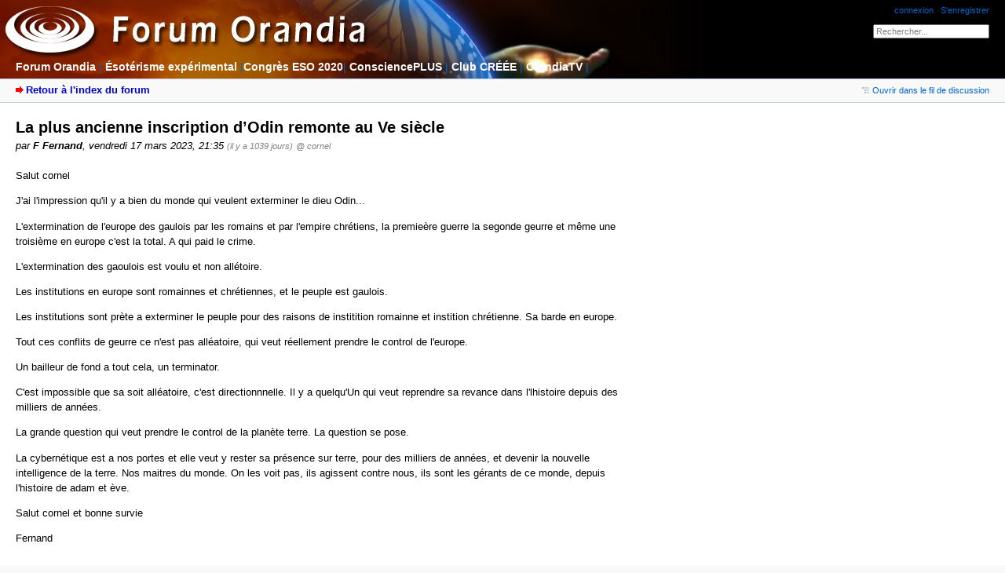

--- FILE ---
content_type: text/html; charset=utf-8
request_url: https://orandia.com/forum/index.php?id=204071
body_size: 2799
content:
<!DOCTYPE html PUBLIC "-//W3C//DTD XHTML 1.0 Strict//EN" "http://www.w3.org/TR/xhtml1/DTD/xhtml1-strict.dtd">
<html xmlns="http://www.w3.org/1999/xhtml" xml:lang="fr" dir="ltr">
<head>
<title>Forum Orandia - La plus ancienne inscription d’Odin remonte au Ve siècle</title>
<meta http-equiv="content-type" content="text/html; charset=utf-8" />
<meta http-equiv="Content-Script-Type" content="text/javascript" />
<meta name="description" content="Forum affilié à www.esoterisme-exp.com" />
<meta name="keywords" content="" />
<meta name="generator" content="my little forum 2.1.1" />
<link rel="stylesheet" type="text/css" href="templates/default/style.css" media="all" />
<link rel="alternate" type="application/rss+xml" title="RSS" href="index.php?mode=rss" /><link rel="top" href="./" />
<link rel="search" href="index.php?mode=search" />
<link rel="shortcut icon" href="templates/default/images/favicon.ico" />
<script src="js/main.js" type="text/javascript"></script>
</head>

<body onload="preload_images(new Array('templates/default/images/link_hover.png','templates/default/images/throbber.gif'))">

<div id="top">
<div class="left">
<!--
<h1><a href="./" title="Page d'index du forum">Forum Orandia</a></h1>
-->
</div>
<div class="right">
<div id="usermenu"><a href="index.php?mode=login" title="connexion">connexion</a> | <a href="index.php?mode=register" title="S'enregistrer comme nouvel utilisateur">S'enregistrer</a></div>
<form action="index.php" method="get" title="Rechercher des entrées" accept-charset="utf-8"><div class="search"><input type="hidden" name="mode" value="search" /><label for="search_top">Rechercher:</label>&nbsp;<input id="search_top" type="text" name="search" value="Rechercher..." onfocus="if(this.value=='Rechercher...') this.value=''" onblur="if(this.value=='') this.value='Rechercher...'" size="25" /><!--&nbsp;<input type="image" src="templates/default/images/submit.png" alt="[&raquo;]" />--></div></form></div>
</div>

<!-- Ajout des liens vers Esoterisme-exp et les autres   -->

<div id="navmenu">
  <div id="menuh">
	 <a href="./" title="Page d'index du forum">Forum Orandia</a> |
    <a target="ext" href="http://www.esoterisme-exp.com/Accueil/index.php"><strong>&Eacute;sot&eacute;risme exp&eacute;rimental</strong></a> |<a href="https://esoterisme-exp.com/Section_main/Conference/CONGRES/ESO2020/ESO-2020.php#Montreal" target="ext"><strong>Congr&egrave;s ESO 2020</strong></a>| <a href="http://www.conscienceplus.com" target="ext"><strong>ConsciencePLUS</strong></a> | <strong><a href="https://orandia.ca/">Club CR&Eacute;&Eacute;E</a></strong> | <a target="ext" href="https://www.youtube.com/user/orandiatv"><strong>OrandiaTV</strong></a> |</div>
</div>

<div id="topnav">
<div class="left"><a class="stronglink" href="index.php?mode=index" title="Page d'index du forum">Retour à l'index du forum</a>
</div>
<div class="right"><span class="small"><a href="index.php?mode=thread&amp;id=204040#p204071" title="Montrer ce message dans le fil de discussion"><img src="templates/default/images/open_thread.png" alt="" width="13" height="8" />Ouvrir dans le fil de discussion</a></span>
</div>
</div>

<div id="content">

<div class="posting"><h1>La plus ancienne inscription d’Odin remonte au Ve siècle</h1>
<p class="author">par <strong>F Fernand</strong>, vendredi 17 mars 2023, 21:35 <span class="ago">(il y a 1039 jours)</span> <span class="op-link"><a href="index.php?id=204069" title="cliquer pour aller au message de base posté par cornel">@ cornel</a></span></p>
<p>Salut cornel</p>
<p>J'ai l'impression qu'il y a bien du monde qui veulent exterminer le dieu Odin...</p>
<p>L'extermination de l'europe des gaulois par les romains et par l'empire chrétiens, la premieère guerre la segonde geurre et même une troisième en europe c'est la total.  A qui paid le crime.</p>
<p>L'extermination des gaoulois est voulu et non allétoire.  </p>
<p>Les institutions en europe sont romainnes et chrétiennes, et le peuple est gaulois.</p>
<p>Les institutions sont prète a exterminer le peuple pour des raisons de institition romainne et instition chrétienne.  Sa barde en europe.</p>
<p>Tout ces conflits de geurre ce n'est pas alléatoire, qui veut réellement prendre le control de l'europe.</p>
<p>Un bailleur de fond a tout cela, un terminator.</p>
<p>C'est impossible que sa soit alléatoire, c'est directionnnelle.  Il y a quelqu'Un qui veut reprendre sa revance dans l'lhistoire depuis des milliers de années.</p>
<p>La grande question qui veut prendre le control de la planète terre. La question se pose.</p>
<p>La cybernétique est a nos portes et elle veut y rester sa présence sur terre, pour des milliers de années, et devenir la nouvelle intelligence de la terre.  Nos maitres du monde. On les voit pas, ils agissent contre nous, ils sont les gérants de ce monde, depuis l'histoire de adam et ève.</p>
<p>Salut cornel et bonne survie</p>
<p>Fernand</p>

</div>
<div class="postingbottom">
<div class="postinganswer"><a class="stronglink" href="index.php?mode=posting&amp;id=204071&amp;back=entry" title="Répondre à ce message">Répondre à ce message</a></div>
<div class="postingedit">&nbsp;
<span class="xsmall">565 vues</span></div></div>


<hr class="entryline" />
<div class="complete-thread">
<p class="left"><strong>Fil complet:</strong></p><p class="right">&nbsp;<img src="templates/default/images/rss_link.png" alt="" width="13" height="9" /><a href="index.php?mode=rss&amp;thread=204040" title="Fil RSS de ce sujet">Fil RSS du sujet</a></p>
</div>
<ul class="complete-thread"><li><a class="thread" href="index.php?id=204040">&quot;La loi des pleins pouvoirs 23 mars 1933 &quot;</a> - <strong>hoodia21</strong>, 14/03/2023, 12:06 <a href="#" onclick="ajax_preview(204040,'Répondre à ce message'); return false" title="Aperçu"><img src="templates/default/images/ajax_preview.png" title="Aperçu" alt="[…]" width="11" height="11" /></a> <a href="index.php?mode=thread&amp;id=204040" title="Ouvrir toute la discussion"><img src="templates/default/images/complete_thread.png" title="Ouvrir toute la discussion" alt="[*]" width="11" height="11" /></a><ul class="reply"><li><a class="reply" href="index.php?id=204041">&quot;La loi des pleins pouvoirs 23 mars 1933 &quot;</a> - <strong>cornel</strong>, 14/03/2023, 14:36 <a href="#" onclick="ajax_preview(204041,'Répondre à ce message'); return false" title="Aperçu"><img src="templates/default/images/ajax_preview.png" title="Aperçu" alt="[…]" width="11" height="11" /></a><ul class="reply"><li><a class="reply" href="index.php?id=204043">&quot;La loi des pleins pouvoirs 23 mars 1933 &quot;</a> - <strong>cornel</strong>, 14/03/2023, 17:05 <a href="#" onclick="ajax_preview(204043,'Répondre à ce message'); return false" title="Aperçu"><img src="templates/default/images/ajax_preview.png" title="Aperçu" alt="[…]" width="11" height="11" /></a></li></ul>
</li></ul>
<ul class="reply"><li><a class="reply" href="index.php?id=204044">le 23 mars 2023 ...vue sur le fil de twitter</a> - <strong>hoodia21</strong>, 14/03/2023, 21:18 <a href="#" onclick="ajax_preview(204044,'Répondre à ce message'); return false" title="Aperçu"><img src="templates/default/images/ajax_preview.png" title="Aperçu" alt="[…]" width="11" height="11" /></a><ul class="reply"><li><a class="reply" href="index.php?id=204045">La révolution française ..?   14 juillet 1789</a> - <strong>hoodia21</strong>, 14/03/2023, 21:20 <a href="#" onclick="ajax_preview(204045,'Répondre à ce message'); return false" title="Aperçu"><img src="templates/default/images/ajax_preview.png" title="Aperçu" alt="[…]" width="11" height="11" /></a></li></ul>
<ul class="reply"><li><a class="reply" href="index.php?id=204046">1789 le début de la fin de la liberté qui mène à aujourd'hui</a> - <strong>panthère58</strong>, 15/03/2023, 00:46 <a href="#" onclick="ajax_preview(204046,'Répondre à ce message'); return false" title="Aperçu"><img src="templates/default/images/ajax_preview.png" title="Aperçu" alt="[…]" width="11" height="11" /></a><ul class="reply"><li><a class="reply" href="index.php?id=204050">1789 le début de la fin de la liberté qui mène à aujourd'hui</a> - <strong>F Fernand</strong>, 16/03/2023, 00:03 <a href="#" onclick="ajax_preview(204050,'Répondre à ce message'); return false" title="Aperçu"><img src="templates/default/images/ajax_preview.png" title="Aperçu" alt="[…]" width="11" height="11" /></a></li></ul>
<ul class="reply"><li><a class="reply" href="index.php?id=204051">1789 le début    La puissance de l'empire</a> - <strong>F Fernand</strong>, 16/03/2023, 03:09 <a href="#" onclick="ajax_preview(204051,'Répondre à ce message'); return false" title="Aperçu"><img src="templates/default/images/ajax_preview.png" title="Aperçu" alt="[…]" width="11" height="11" /></a></li></ul>
<ul class="reply"><li><a class="reply" href="index.php?id=204069">La plus ancienne inscription d’Odin remonte au Ve siècle</a> - <strong>cornel</strong>, 17/03/2023, 17:14 <a href="#" onclick="ajax_preview(204069,'Répondre à ce message'); return false" title="Aperçu"><img src="templates/default/images/ajax_preview.png" title="Aperçu" alt="[…]" width="11" height="11" /></a><ul class="reply"><li><span class="actreply">La plus ancienne inscription d’Odin remonte au Ve siècle</span> - <strong>F Fernand</strong>, 17/03/2023, 21:35</li></ul>
</li></ul>
</li></ul>
</li></ul>
</li></ul>

 

<script type="text/javascript">/* <![CDATA[ */
var ajax_preview_structure = '<div id="ajax-preview-top" onclick="ajax_preview_close()">&nbsp;<\/div><a id="ajax-preview-close" href="#" onclick="ajax_preview_close(); return false"><img src="templates/default/images/close.png" alt="[x]" title="fermer" width="14" height="14" /><\/a><div id="ajax-preview-body"><div id="ajax-preview-throbber"><img src="templates/default/images/throbber.gif" alt="" width="16" height="16" /><\/div><div id="ajax-preview-content"><\/div><\/div>';
/* ]]> */</script></div>

<div id="bottom">
<div class="left">201635 messages dans 41228 fils de discussion, 1259 utilisateurs enregistrés, 93 utilisateurs en ligne (0 enregistrés, 93 invités)<br />
Temps actuel sur le forum : 19/01/2026, 23:48</div>
<div class="right"><a href="index.php?mode=rss" title="Fil RSS de tous les nouveaux messages"><img src="templates/default/images/rss_link.png" alt="" width="13" height="9" />Fil RSS des messages</a> &nbsp;<a href="index.php?mode=rss&amp;items=thread_starts" title="Fil RSS uniquement des sujets de discussion"><img src="templates/default/images/rss_link.png" alt="" width="13" height="9" />Fil RSS des discussions</a> | <a href="index.php?mode=contact" title="Message à l'administrateur du forum" rel="nofollow">Contact</a></div>
</div>

<div id="pbmlf"><a href="http://mylittleforum.net/">powered by my little forum</a></div>

</body>
</html>

--- FILE ---
content_type: text/css
request_url: https://orandia.com/forum/templates/default/style.css
body_size: 4196
content:
@charset 'utf-8';
body                     { color: #000000; background:#f9f9f9; margin:0; padding:0; font-family:verdana,arial,sans-serif; font-size:100.1%; }
h1                       { margin-top:0; font-size:1.25em; font-weight: bold; }
h2                       { margin-top:20px; font-size:1.25em; font-weight: bold; }
p                        { margin-top:0px; }
img                      { border: 0px }
form                     { display: inline; }

/* default links: */
a:link                   { color: #0066cc; text-decoration: none; }
a:visited                { color: #0066cc; text-decoration: none; }
a:hover                  { color: #0000ff; text-decoration: underline; }
a:active                 { color: #ff0000; text-decoration: none; }

/* strong links */
a.stronglink:link        { padding-left: 13px; color: #0000cc; text-decoration: none;  font-weight: bold; background: url(images/link.png) no-repeat left;  }
a.stronglink:visited     { padding-left: 13px; color: #0000cc; text-decoration: none; font-weight: bold; background: url(images/link.png) no-repeat left; }
a.stronglink:hover       { padding-left: 13px; color: #0000ff; text-decoration: underline; font-weight: bold; background: url(images/link_hover.png) no-repeat left; }
a.stronglink:active      { padding-left: 13px; color: #ff0000; text-decoration: none; font-weight: bold; background: url(images/link.png) no-repeat left; }

img.reload               { background: url(images/reload.png) no-repeat top left;  }
img.reload:hover         { background: url(images/reload.png) no-repeat bottom left; }
img.next                 { background: url(images/next.png) no-repeat top left;  }
img.next:hover           { background: url(images/next.png) no-repeat bottom left; }
img.previous             { background: url(images/previous.png) no-repeat top left;  }
img.previous:hover       { background: url(images/previous.png) no-repeat bottom left; }

#top                     {
	margin:0;
	padding:0;
	height:4.4em;
	color:#000000;
	background-color: #000000;
	background-image: url(images/banniere1.jpg);
	background-repeat: no-repeat;
}
#top div.left            { margin:0; padding:7px 0 7px 20px; float: left; }
#top div.left .home      { margin:0 0 0.3em 0; padding:0; font-size:0.69em; }
#top div.left h1         { margin:0; padding:0; font-size:1.75em; }
#top div.left h1 a       { color:#0066CC; text-decoration:none; }
#top div.left h1 a:hover { color:#0000aa; text-decoration:none; }
#top div.left .index     { margin:0px; padding:0px; font-size:0.82em; }
#top div.right           { margin:0px; padding:7px 20px 7px 0px; text-align: right; }

#navmenu 				 {
	margin:0;
	padding:0;
	height:30px;
	color:#0066CC;
	background-position: left top;
	background-repeat: no-repeat;
	background-color: #000000;
	background-image: url(images/banniere2.jpg);
}
#menuh 					 { padding-left:20px; padding-right:20px; line-height:30px; font-size: 14px; text-align: left; font-family: Arial, Helvetica, sans-serif; }
#menuh a 				 { color: #FCFCFC; font-weight: bold; }
#menuh a:hover 			 { color: #FFCC00; font-weight: bold; }


#usermenu                { margin:0 0 1em 0; font-size:0.69em; }

.search                  { display:inline; font-size:0.82em; }
.search label            { display:none; }
#search_top              { font-family:verdana,arial,sans-serif; font-size:0.82em; width:13em; color:#808080; }
#search_top:focus        { color:#000; }

#topnav                  { clear:both; margin:0; padding:0; height:1.8em; color:#000000; background:#f9f9f9; border-top: 1px solid #bacbdf; border-bottom: 1px solid #bacbdf; line-height:1.8em; }
#topnav div.left         { font-size: 0.82em; margin: 0px; padding:0 0 0 20px; float: left; }
#topnav div.right        { font-size: 0.82em; margin: 0px; padding:0em 20px 0 0; text-align: right; }
* html #topnav div.right { padding-top:0.4em; } /* IE 6 only */
#topnav p.subnav         { margin: 0px; padding:0 0 0 12px; font-weight:bold; background-image:url(images/location.png); background-repeat:no-repeat; background-position: left; }
#topnav .small           { font-size:0.82em; }
input.small,
select.small             { font-family:verdana,arial,sans-serif; font-size:0.82em; }

#content                 { margin:0; padding:20px; min-height:200px; background:#fff; }
#content p               { font-size:0.82em; line-height:1.45em; max-width:60em; }
#content ul              { font-size:0.82em; line-height:1.45em; max-width:60em; }
#content li,
#content ul ul           { font-size:1em; }

#content .xsmall         { font-size:0.69em; line-height:1.19em; color: #808080; font-weight: normal; }
#content .small          { font-size:0.69em; line-height:1.19em; font-weight: normal; }
#content .locked         { font-size:0.82em; color: #808080; font-weight: normal; }

#bottom                  { clear:both; font-size:0.69em; line-height:1.45em; margin: 0px; padding: 0px; color: #000000; background:#d2ddea; background:#f9f9f9; border-top: 1px solid #bacbdf; }
#bottom div.left         { margin:0; padding: 7px 0 10px 20px; float: left; }
#bottom div.right        { margin:0; padding: 7px 20px 10px 0; text-align: right; }

#pbmlf                   { clear:both; margin:0px; padding:0px 20px 11px 20px; text-align:center; font-size:0.69em; color:#808080; }
#pbmlf a                 { color:#808080; text-decoration: none; }

#sidebar                 { position:relative; float:right; margin:0; padding:0; }
#sidebar h3.sidebar      { position:absolute; top:0; right:0; font-size:0.69em; line-height:1.7em; font-weight:normal; margin:0; padding:0 17px 0 5px; background:#d2ddea; background-image:url(images/bg_th.png); background-repeat: repeat-x; background-position: bottom; border:1px solid #bacbdf; }
#sidebar h3.sidebar a    { color:#000; text-decoration:none; }

#sidebartoggle           { position:absolute; top:5px; right:4px; margin:0; padding:0; z-index:3; }
#sidebarcontent          {  }

#latest-postings         { position:relative; margin:0px 0px 20px 20px; background:#f9f9f9; border:1px solid #bacbdf; padding:0px; width:13em; } 
#latest-postings a.hide-sidebar
                         { position:absolute; top:2px; right:4px; margin:0; padding:0; line-height:11px; } 
#latest-postings h3      { font-size:0.69em; line-height:1.7em; font-weight:normal; margin:0px; padding:0 5px 0 5px; background:#d2ddea; background-image:url(images/bg_th.png); background-repeat: repeat-x; background-position: bottom; }
#latest-postings ul      { font-size:0.82em; list-style:none; margin:0; padding:0; }
#latest-postings li      { margin:0; padding:0; }
#latest-postings li a    { font-size:0.82em; line-height:1.4em; color:#808080; text-decoration:none; display:block; margin:0; padding:3px 5px 3px 5px; }
#latest-postings li a:hover
                         { background:#efefef; text-decoration:none; }
#latest-postings li a span
                         { font-size:1.2em; color:#0000cc; }
#latest-postings li a:hover span
                         { /*text-decoration:underline;*/ }
#latest-postings li a:visited span
                         { color:#800080; }

#tagcloud                { position:relative; margin:0px 0px 20px 20px; background:#f9f9f9; border:1px solid #bacbdf; padding:0px; width:13em; }
#tagcloud a.hide-sidebar { position:absolute; top:2px; right:4px; margin:0; padding:0; line-height:11px; } 
#tagcloud h3             { font-size:0.69em; line-height:1.7em; font-weight:normal; margin:0px; padding:0 5px 0 5px;  background:#d2ddea; background-image:url(images/bg_th.png); background-repeat: repeat-x; background-position: bottom; }
#tagcloud p              { margin:0px; padding:5px; font-size:0.69em; line-height:1.5em; }
#tagcloud strong         { font-weight:bold; font-size:1.051em; }

#modmenu                 { position:relative; margin:0px 0px 20px 20px; background:#f9f9f9; border:1px solid #bacbdf; width:13em; }
#modmenu h3              { font-size:0.69em; line-height:1.7em; font-weight:normal; margin:0px; padding:0 5px 0 5px; background:#d2ddea; background-image:url(images/bg_th.png); background-repeat: repeat-x; background-position: bottom; }
#modmenu ul              { list-style:none; margin:0; padding:5px; font-size:0.69em; line-height:1.7em; }

#bottombar               { position:relative; margin:20px 0 -20px 0; }
#bottombar h3.sidebar    { position:relative; float:right; font-size:0.69em; line-height:1.6em; font-weight:normal; margin:0 0 20px 0; padding:0 17px 0 5px; background:#d2ddea; background-image:url(images/bg_th.png); background-repeat: repeat-x; background-position: bottom; border:1px solid #bacbdf; }
#bottombar h3.sidebar a  { color:#000; text-decoration:none; }
#bottombarhandle         { position:absolute; top:0px; right:4px; margin:0; padding:0; z-index:3; }
#bottombar #sidebarcontent  {  }
#bottombar #sidebarcontent div { position:relative; z-index:2; background:#f9f9f9; border:1px solid #bacbdf; margin:0 0 20px 0; }
#bottombar h3            { font-size:0.69em; line-height:1.7em; font-weight:normal; margin:0px; padding:0 5px 0 5px; background:#d2ddea; background-image:url(images/bg_th.png); background-repeat: repeat-x; background-position: bottom; }
#bottombar p.tagcloud    { margin:0px; padding:10px 5px 10px 5px; font-size:0.69em; line-height:1.5em; }
#bottombar p.tagcloud strong         { font-weight:bold; font-size:1.051em; }
#bottombar .xsmall       { font-size:0.82em; }
#bottombar .latestposts  { margin:0; padding:10px 5px 10px 30px; }
#bottombar .latestposts a:visited  { color:#800080; }
#bottombar .options      { margin:0; padding:10px 5px 10px 5px; list-style-type:none; }

#usersonline             { background:#f9f9f9; border:1px solid #bacbdf; margin:20px 0 20px 0; }
#usersonline h3          { font-size:0.69em; line-height:1.7em; font-weight:normal; margin:0px; padding:0 5px 0 5px; background:#d2ddea url(images/bg_th.png) repeat-x bottom; }
#usersonline p           { margin:0px; padding:7px 5px 7px 5px; font-size:0.82em; line-height:1.45em; }

#postingform             { font-size:0.82em }
#postingform .small,
#postingform .xsmall     { font-size:0.82em }     
#delete_cookie           { font-size:0.82em }

.posting                 {  }
.posting img.avatar      { float:right; margin:0 0 20px 20px; }
.posting h1              { margin: 0px 0px 2px 0px; padding: 0px; }
.posting h1 .category    { font-size:0.57em; }
.posting .author         { margin: 1px 0px 18px 0px; font-style: italic; }
.posting p               {  }
*+html .posting ul       { padding-left:17px; } /* IE 7 only */
.posting li              { font-size:0.82em; line-height:1.45em; }
.posting li li           { font-size:1em; }
.quote                   { color:#6f6f6f; font-style:italic; }
.edited, .ago            { font-size:0.82em; color:#808080; }
img.no-text              { cursor:help; }
pre                      { max-width:100%; overflow:auto; }
code                     { font-family:"courier new",courier; color:#000080; }
code.monospace           { color:#000; }   
blockquote               { margin:0px; padding:0px 0px 0px 30px; color:#6f6f6f; font-style: italic; background:url(images/quote.png) no-repeat top left; }
blockquote code          { font-family:"courier new",courier; color:#6f6f6f; }

.postingbottom           { clear:both; margin:25px 0px 0px 0px; padding: 0px 0px 0px 0px; }
.postinganswer           { font-size:0.82em; }
html>body .postinganswer { float:left; } /* all but not IE */
*+html .postinganswer    { float:left; } /* IE 7 only */

.postingedit             { text-align: right; }

div.ct-posting           { position:relative; border-left:10px solid #d2ddea; border-right:1px solid #f0f0f0; border-top:1px solid #f0f0f0; border-bottom:1px solid #f0f0f0; margin:0px 0px 20px 0px; padding:0px 0px 0px 0px; background:#fff; /*border-right:1px solid blue;border-top:1px solid blue;border-bottom:1px solid blue;*/ }
.new                     { border-left:10px solid #88a9cf !important; }   
.ct-posting h1, 
.ct-posting h2           { margin: 0px 0px 2px 0px; padding: 0px; }
.ct-posting h1 .category { font-size:0.57em; }
div.ct-postinghead       { background:#f5f5f5; margin:0px 0px 0px 0px; padding:0px 0px 5px 10px; }
div.ct-postinghead img.avatar 
                         { position:relative; margin:0 0 20px 20px; padding:5px; background:#f5f5f5; float:right; }
div.ct-postingbody       { margin:0px; padding:10px 10px 10px 10px; }
div.ct-postingfooter     { margin:0px; padding:0px 10px 10px 10px; }
p.ct-author              { margin: 1px 0px 0px 0px; font-style: italic; }
.hide-posting            { position:absolute; top:0px; left:-10px; }

.op-link,
.op-link a               { font-size:0.9em; color:#808080; }

#content p.tags          { margin:20px 0 0 0; padding:0; color:#808080; font-size:0.69em; line-height:1.42em; }
#content p.signature     { margin:10px 0px 0px 0px; padding:0px; color:#808080; font-weight:normal; font-size:0.69em; line-height:1.42em; }

h2.postingform           { margin: 0px 0px 20px 0px; }
p.reply-to               { margin: 0px 0px 20px 0px; }

div.complete-thread      { margin-bottom:30px; }
* html div.complete-thread
                         { margin-bottom:20px; } /* IE only */
div.complete-thread p.left
                         { float:left; }
#content div.complete-thread p.right
                         { float:right; text-align:right; font-size:0.69em; }

.searchresults ul        { font-size:1em; margin: 0px 0px 15px 0px; }
.searchresults li        { font-size:1em; }
.searchresults li li     { font-size:1em; }

.usernav                 { margin:0px 0px 15px 0px; padding:0px; }
.usernav .usersearch     { float:left; font-size:0.69em; }
.usernav .usersearch input
                         { font-size:1em; } 
.usernav .userbrowse     { text-align:right; font-size:0.82em; }
.usernav-bottom          { margin:15px 0px 0px 0px; padding:0px; text-align:right; font-size:0.82em; }

.actthread               { padding-left: 18px; color: #ff0000; font-weight: bold; background-image:url(images/thread.png); background-repeat:no-repeat; background-position: top left; }
.actreply                { padding-left: 16px; color: #ff0000; font-weight: bold; background-image:url(images/reply.png); background-repeat:no-repeat; background-position: top left; }
.spam                    { color: #ff0000; font-weight: bold; background:yellow; }
.spam-note               { font-weight:bold; color:red; background:yellow; padding:5px; }
.thread ul               { font-size:1em; }
.thread li               { font-size:1em; }
.thread li li            { font-size:1em; }
.thrbeg                  { font-weight: bold; }
.caution                 { padding: 0px 0px 0px 20px; color: red; font-weight: bold; background-image:url(images/caution.png); background-repeat:no-repeat; background-position: left; }
.ok                      { padding: 0px 0px 0px 20px; font-weight:bold; color:red; background-image:url(images/tick.png); background-repeat:no-repeat; background-position: left; }
.entryline               { margin: 15px 0px 15px 0px; border-top: 1px dotted #808080; border-left: 0; border-right: 0; border-bottom: 0; height: 1px; }
.marked-threads          { margin:30px 0px 0px 0px; font-size:11px; }
.marked-threads-board    { margin:10px 1px 0px 1px; font-size:11px; }
.ip                      { font-size: 11px; color: #808080; }
span.userdata            { margin: 0px; padding: 0px; }
.online                  { color: red; }
.underline               { text-decoration:underline; }
label.main               { font-weight:bold; }
label.active             { color:#000; }
label.inactive           { color:#808080 !important; }
label.inactive input     { color:#808080; }
label.unavailable        { color:#c0c0c0; }
fieldset.active          { border:none; margin:0; padding:0; }
fieldset.active label,
fieldset.active input    { color:#000; }
fieldset.inactive        { border:none; margin:0; padding:0; }
fieldset.inactive label,
fieldset.inactive input  { color:#808080; }
.checkboxlist            { list-style-type:none; margin:0; padding:0; font-size:1em !important; }
.login                   { width:15em; }

ul.filelist              { list-style-type: none; padding-left:0px; margin-left:0px; font-size:0.82em; line-height:1.7em !important; }
ul.filelist img          { margin:0px 5px -3px 0px; padding:0px; }

span.admin               { /*border-bottom:1px dotted #c0c0c0;*/ }
span.mod                 { /*border-bottom:1px dotted #c0c0c0;*/ }
ul.thread span.mod,
ul.thread span.admin,
td span.admin,
td span.mod              { cursor:help; }

#captcha                 { margin:0; padding:0; }
#captcha p               { font-size:1em; }          
#captcha img,
img.captcha              { border:1px solid #000; }

/* categories: */
.category                { color: #000080; font-size:0.82em; font-weight: normal; }
.category-regusers       { color: #000080; font-size:0.82em; font-weight: normal; background:#e7e7e7; }
.category-adminmod       { color: #000080; font-size:0.82em; font-weight: normal; background:#d5d5d5; }
.category-b              { color: #0000cc; font-size:0.82em; font-weight: normal; }
.category-regusers-b     { color: #0000cc; font-size:0.82em; font-weight: normal; border-bottom: 1px dotted #0000cc; }
.category-adminmod-b     { color: #0000cc; font-size:0.82em; font-weight: normal; border-bottom: 1px solid #0000cc; }

h3.preview               { margin: 10px 0px 3px 0px; font-size:0.82em; font-weight:bold; color:red; }
div.preview              { margin: 0px 0px 25px 0px; padding: 10px; color: #000000; border: 1px dotted red; }

table.wide               { width: 100%; }
table.normaltab          { width:100%; border:1px solid #bacbdf; background:#fff; }
table.normaltab th       { vertical-align: top; font-size:0.82em; font-weight: bold; text-align:left; color: #000000; background:#d2ddea url(images/bg_th.png) repeat-x bottom; }
table.normaltab td.a     { vertical-align: top; font-size:0.82em; font-weight: normal; color: #000000; background: #f5f5f5; }
table.normaltab td.b     { vertical-align: top; font-size:0.82em; font-weight: normal; color: #000000; background: #f9f9f9; }
table.normaltab td.c     { width:150px; vertical-align: top; font-size:0.82em; font-weight: normal; color: #000000; background: #d2ddea; background-image:url(images/bg_td.png); background-repeat: repeat-y; background-position: right; }
table.normaltab td.d     { vertical-align: top; font-size:0.82em; font-weight: normal; color: #000000; background: #f5f5f5; }
#content table.normaltab p
                         { font-size:1em; }
#content table.normaltab .small,
#content table.normaltab .xsmall 
                         { font-size:0.82em; }

p.userdata               { margin:0; }

table.normaltab ul.thread { margin:0; padding:0; list-style-type:none; font-size:1em !important; }
table.normaltab ul.thread ul { font-size:0.82em !important; line-height:1em; }
table.normaltab ul.thread ul ul { font-size:1em !important; }
ul.thread                { max-width:100% !important; }
ul.reply                 { margin: 0px; padding: 0px 0px 0px 30px; list-style-type:none; max-width:100% !important; }
ul.reply ul              { /*background-image:url(images/reply_subsidiary_line.png); background-repeat:repeat-y; background-position: left;*/ }
ul.deep-reply            { margin: 0px; padding: 0px 0px 0px 15px; list-style-type:none; }
ul.very-deep-reply       { margin: 0px; padding: 0px 0px 0px 0px; list-style-type:none; }
ul.thread li             { margin:0px; padding:0px; line-height:1.45em; display:inline; }
ul.complete-thread       { margin: 0px 0px 18px 0px; padding: 0px 0px 0px 0px; list-style-type:none; clear:both; max-width:100% !important; }

.normalform              { font-size:0.82em; }
.inline                  { display:inline; }
input.bbcode-button      { width:55px; font-size:11px; font-weight:normal; margin:0px 0px 3px 0px; }
button.smiley-button     { margin:0; padding:0; font-size:11px; font-weight:normal; }
button.smiley-button img {  }

.browse                  { margin:5px 0px 5px 0px; padding:0px; text-align:right; }
.pagebrowse              { margin:0; padding:0;  max-width:100% !important; text-align:right; font-size:0.69em !important; }

/* ajax preview: */
#ajax-preview            { position:absolute; top:0; left:0; margin:0; padding:0; z-index:10; width:400px; background:transparent url(images/ajax_preview_top.png) repeat-x top left; }
#ajax-preview-top        { margin:0; padding:0; height:16px; background:transparent url(images/ajax_preview_tail.png) no-repeat top left; font-size:1px; }
#ajax-preview-close      { margin:0px; padding:0px; }
#ajax-preview-close img  { position:absolute; margin:0px; padding:0px; top:16px; right:1px; }
#ajax-preview-body       { background:#ffc; margin:0; padding:0; border-left:1px solid #c0c0c0; border-right:1px solid #c0c0c0; border-bottom:1px solid #c0c0c0; max-height:350px; overflow:auto; }
#ajax-preview-content    { padding:10px; }
#ajax-preview-replylink  { display:none; margin:0; padding:0 10px 10px 10px; font-size:0.69em } 
#ajax-preview-throbber   { margin:0; padding:20px 0 0 0; text-align:center; display:none; }
#ajax-preview-content p,
#ajax-preview-content ul { font-size:0.82em; line-height:1.45em; }
#ajax-preview-content li,
#ajax-preview-content ul ul 
                         { font-size:1em; }

#more-smilies            { position:absolute; width:200px; background:#ffc; border:1px solid #c0c0c0; display:none; }
#more-smilies .close     { position:absolute; top:0px; right:0px; padding:0px; }
#more-smilies-body       { overflow:auto; }
#more-smilies-content    { max-height:300px;}
#more-smilies-content p  { padding:10px; }
#more-smilies-content img
                         { padding:5px; }
                         
#colorpicker             { position:absolute; /*width:100px; height:100px;*/ background:#bbb; border:1px solid #bbb; display:none; }
#colorpicker table       { margin:0; padding:0; line-height:10px; }
#colorpicker table img   { margin:0; padding:0; border:1px solid #bbb; }
#colorpicker table a:hover img { margin:0; padding:0; border:1px solid #fff; }

#sizepicker              { position:absolute;  background:#efefef; border:1px solid #c0c0c0; display:none; padding:0; }
#sizepicker p            { margin:0; padding:0; }
#sizepicker p a          { color:#000; display:block; text-decoration:none; padding:3px; }
#sizepicker p a:hover    { background:#e0e0e0; }

#codepicker              { position:absolute;  background:#efefef; border:1px solid #c0c0c0; display:none; padding:0; }
#codepicker ul           { list-style-type:none; margin:0; padding:0; }
#codepicker ul a         { color:#000; display:block; text-decoration:none; padding:1px 5px 1px 5px; }
#codepicker ul a:hover   { background:#e0e0e0; }

.adminmenu               { list-style-type: none; padding-left:0px; margin-left:0px; font-size:0.82em; line-height:1.7em !important; }
.adminmenu li            {  }
.adminmenu a             { text-decoration:none; }
.adminmenu a:hover span  { text-decoration:underline; }
.adminmenu a img         { margin:0px 5px -3px 0px; padding:0px; }
#content .adminmenu .small
                         { font-size:0.82em; }

.manage-postings         { border:1px solid #bacbdf; margin-top:25px; background:#f9f9f9; }
.manage-postings legend  { font-size:0.82em; font-weight:bold; }

/* thread links: */
a.thread:link            { padding-left: 18px; color: #0000cc; text-decoration: none; font-weight: bold; background-image:url(images/thread.png); background-repeat:no-repeat; background-position: top left; }
a.thread:visited         { padding-left: 18px; color: #800080; text-decoration: none; font-weight: bold; background-image:url(images/thread.png); background-repeat:no-repeat; background-position: top left; }
a.thread:hover           { padding-left: 18px; color: #0000ff; text-decoration: underline; font-weight: bold; background-image:url(images/thread.png); background-repeat:no-repeat; background-position: top left; }
a.thread:active          { padding-left: 18px; color: #0000cc; text-decoration: none; font-weight: bold; background-image:url(images/thread.png); background-repeat:no-repeat; background-position: top left; }
/* sticky threads: */
a.thread-sticky:link     { padding-left: 18px; color: #0000cc; text-decoration: none; font-weight: bold; background-image:url(images/thread_sticky.png); background-repeat:no-repeat; background-position: top left; }
a.thread-sticky:visited  { padding-left: 18px; color: #800080; text-decoration: none; font-weight: bold; background-image:url(images/thread_sticky.png); background-repeat:no-repeat; background-position: top left; }
a.thread-sticky:hover    { padding-left: 18px; color: #0000ff; text-decoration: underline; font-weight: bold; background-image:url(images/thread_sticky.png); background-repeat:no-repeat; background-position: top left; }
a.thread-sticky:active   { padding-left: 18px; color: #0000cc; text-decoration: none; font-weight: bold; background-image:url(images/thread_sticky.png); background-repeat:no-repeat; background-position: top left; }
/* new threads: */      
a.threadnew-sticky:link  { padding-left: 18px; color: #0000cc; text-decoration: none; font-weight: bold; background-image:url(images/thread_new_sticky.png); background-repeat:no-repeat; background-position: top left; }
a.threadnew-sticky:visited
                         { padding-left: 18px; color: #800080; text-decoration: none; font-weight: bold; background-image:url(images/thread_new_sticky.png); background-repeat:no-repeat; background-position: top left; }
a.threadnew-sticky:hover { padding-left: 18px; color: #0000ff; text-decoration: underline; font-weight: bold; background-image:url(images/thread_new_sticky.png); background-repeat:no-repeat; background-position: top left; }
a.threadnew-sticky:active
                         { padding-left: 18px; color: #0000cc; text-decoration: none; font-weight: bold; background-image:url(images/thread_new_sticky.png); background-repeat:no-repeat; background-position: top left; }
/* new threads: */
a.threadnew:link         { padding-left: 18px; color: #0000cc; text-decoration: none; font-weight: bold; background-image:url(images/thread_new.png); background-repeat:no-repeat; background-position: top left; }
a.threadnew:visited      { padding-left: 18px; color: #800080; text-decoration: none; font-weight: bold; background-image:url(images/thread_new.png); background-repeat:no-repeat; background-position: top left; }
a.threadnew:hover        { padding-left: 18px; color: #0000ff; text-decoration: underline; font-weight: bold; background-image:url(images/thread_new.png); background-repeat:no-repeat; background-position: top left; }
a.threadnew:active       { padding-left: 18px; color: #0000cc; text-decoration: none; font-weight: bold; background-image:url(images/thread_new.png); background-repeat:no-repeat; background-position: top left; }
/* replies: */
a.reply:link             { padding-left: 16px; color: #0000cc; text-decoration: none; font-weight: normal; background-image:url(images/reply.png); background-repeat:no-repeat; background-position: top left; }
a.reply:visited          { padding-left: 16px; color: #800080; text-decoration: none; font-weight: normal; background-image:url(images/reply.png); background-repeat:no-repeat; background-position: top left; }
a.reply:hover            { padding-left: 16px; color: #0000ff; text-decoration: underline; font-weight: normal; background-image:url(images/reply.png); background-repeat:no-repeat; background-position: top left; }
a.reply:active           { padding-left: 16px; color: #0000cc; text-decoration: none; font-weight: normal; background-image:url(images/reply.png); background-repeat:no-repeat; background-position: top left; }

a.replynew:link          { padding-left: 16px; color: #0000cc; text-decoration: none; font-weight: normal; background-image:url(images/reply_new.png); background-repeat:no-repeat; background-position: top left; }
a.replynew:visited       { padding-left: 16px; color: #800080; text-decoration: none; font-weight: normal; background-image:url(images/reply_new.png); background-repeat:no-repeat; background-position: top left; }
a.replynew:hover         { padding-left: 16px; color: #0000ff; text-decoration: underline; font-weight: normal; background-image:url(images/reply_new.png); background-repeat:no-repeat; background-position: top left; }
a.replynew:active        { padding-left: 16px; color: #0000cc; text-decoration: none; font-weight: normal; background-image:url(images/reply_new.png); background-repeat:no-repeat; background-position: top left; }

.visited                 { color:#800080 !important; }

/* thread tree: */
ul.thread                { margin: 0px 0px 18px 0px; padding: 0px 0px 0px 0px; list-style-type:none; }
ul.reply                 { margin: 0px; padding: 0px 0px 0px 30px; list-style-type:none; }
ul.reply ul              { /*background-image:url(images/reply_subsidiary_line.png); background-repeat:repeat-y; background-position: left;*/ }
ul.deep-reply            { margin: 0px; padding: 0px 0px 0px 15px; list-style-type:none; }
ul.very-deep-reply       { margin: 0px; padding: 0px 0px 0px 0px; list-style-type:none; }
ul.thread li             { margin:0px; padding:0px; line-height:1.45em; display:inline; }
ul.complete-thread       { margin: 0px 0px 18px 0px; padding: 0px 0px 0px 0px; list-style-type:none; clear:both; }
/* postings in search results: */
ul.searchresults         { margin: 0px 0px 18px 0px; padding: 0px 0px 0px 0px; list-style-type:none; }
ul.searchresults li      { padding:0px 0px 10px 0px; }
a.thread-search          { padding-left: 18px; color: #0000cc; font-weight: bold; background-image:url(images/thread.png); background-repeat:no-repeat; background-position: top left; }
a.reply-search           { padding-left: 18px; color: #0000cc; font-weight: bold; background-image:url(images/reply_search.png); background-repeat:no-repeat; background-position: top left; }

div.ct-thread            { margin: 0px 0px 0px 0px; padding: 0px 0px 0px 0px; }
div.ct-reply             { margin: 0px 0px 0px 30px; padding: 0px 0px 0px 0px; list-style-type:none; }
div.ct-deep-reply        { margin: 0px 0px 0px 10px; padding: 0px 0px 0px 0px; list-style-type:none; }
div.ct-very-deep-reply   { margin: 0px; padding: 0px 0px 0px 0px; list-style-type:none; }

